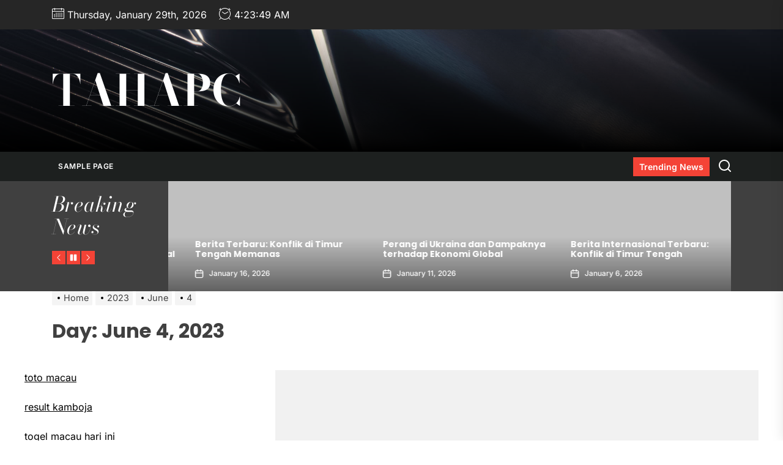

--- FILE ---
content_type: text/javascript
request_url: https://tahapc.com/wp-content/themes/newscut/assets/lib/custom/js/pagination.js?ver=6.9
body_size: 1565
content:
jQuery(document).ready(function ($) {
    var ajaxurl = newscut_pagination.ajax_url;
    function newscut_is_on_screen(elem) {
        if ($(elem)[0]) {
            var tmtwindow = jQuery(window);
            var viewport_top = tmtwindow.scrollTop();
            var viewport_height = tmtwindow.height();
            var viewport_bottom = viewport_top + viewport_height;
            var tmtelem = jQuery(elem);
            var top = tmtelem.offset().top;
            var height = tmtelem.height();
            var bottom = top + height;
            return (top >= viewport_top && top < viewport_bottom) ||
                (bottom > viewport_top && bottom <= viewport_bottom) ||
                (height > viewport_height && top <= viewport_top && bottom >= viewport_bottom);
        }
    }
    var n = window.TWP_JS || {};
    var paged = parseInt(newscut_pagination.paged) + 1;
    var maxpage = newscut_pagination.maxpage;
    var nextLink = newscut_pagination.nextLink;
    var loadmore = newscut_pagination.loadmore;
    var loading = newscut_pagination.loading;
    var nomore = newscut_pagination.nomore;
    var pagination_layout = newscut_pagination.pagination_layout;
    var permalink_structure = newscut_pagination.permalink_structure;

    $('.twp-loading-button').click(function () {
        var pageSection = $(".data-bg");
        pageSection.each(function (indx) {
            if ($(this).attr("data-background")) {
                $(this).css("background-image", "url(" + $(this).data("background") + ")");
            }
        });
        if ((!$('.twp-no-posts').hasClass('twp-no-posts'))) {
            $('.twp-loading-button').text(loading);
            $('.twp-loging-status').addClass('twp-ajax-loading');
            $('.twp-loaded-content').load(nextLink + ' .theme-article-area', function () {
                paged++;
                if (paged < 10) {
                    var newlink = nextLink.substring(0, nextLink.length - 2);
                } else {
                    var newlink = nextLink.substring(0, nextLink.length - 3);
                }
                if (permalink_structure == ''){
                    newlink = newlink.replace('=', '');
                    nextLink = newlink +"="+ paged + '/';
                } else {
                    nextLink = newlink + paged + '/';
                }
                if (paged > maxpage) {
                    $('.twp-loading-button').addClass('twp-no-posts');
                    $('.twp-loading-button').text(nomore);
                } else {
                    $('.twp-loading-button').text(loadmore);
                }
                $('.twp-loaded-content .theme-article-area').each(function () {
                    $(this).addClass(paged + '-twp-article-ajax');
                });
                var lodedContent = $('.twp-loaded-content').html();
                $('.twp-loaded-content').html('');
                if ($('.article-wraper').hasClass('archive-layout-masonry')) {
                    if ($('.archive-layout-masonry').length > 0) {
                        var content = $(lodedContent);
                        content.hide();
                        grid = $('.archive-layout-masonry');
                        grid.append(content);
                        grid.imagesLoaded(function () {
                            content.show();
                            var winwidth = $(window).width();
                            $(window).resize(function () {
                                winwidth = $(window).width();
                            });
                            if (winwidth > 990) {
                                grid.masonry('appended', content).masonry();
                            } else {
                                grid.masonry('appended', content);
                            }
                        });
                    }
                } else {
                    $('.content-area .article-wraper').append(lodedContent);
                }
                $('.twp-loging-status').removeClass('twp-ajax-loading');
                $('.theme-article-area').each(function () {
                    if (!$(this).hasClass('theme-article-loaded')) {
                        $(this).addClass(paged + '-twp-article-ajax');
                        $(this).addClass('theme-article-loaded');
                    }
                });
                // Content Gallery popup End
                $('.theme-article-area').each(function () {
                    $(this).removeClass(paged + '-twp-article-ajax');
                });
            });
        }
    });
    if (pagination_layout == 'auto-load') {
        $(window).scroll(function () {
            var pageSection = $(".data-bg");
            pageSection.each(function (indx) {
                if ($(this).attr("data-background")) {
                    $(this).css("background-image", "url(" + $(this).data("background") + ")");
                }
            });
            if (!$('.newscut-auto-pagination').hasClass('twp-ajax-loading') && !$('.newscut-auto-pagination').hasClass('twp-no-posts') && maxpage > 1 && newscut_is_on_screen('.newscut-auto-pagination')) {
                $('.newscut-auto-pagination').addClass('twp-ajax-loading');
                $('.newscut-auto-pagination').text(loading);
                $('.twp-loaded-content').load(nextLink + ' .theme-article-area', function () {
                    if (paged < 10) {
                        var newlink = nextLink.substring(0, nextLink.length - 2);
                    } else {
                        var newlink = nextLink.substring(0, nextLink.length - 3);
                    }
                    paged++;
                    nextLink = newlink + paged + '/';
                    if (paged > maxpage) {
                        $('.newscut-auto-pagination').addClass('twp-no-posts');
                        $('.newscut-auto-pagination').text(nomore);
                    } else {
                        $('.newscut-auto-pagination').removeClass('twp-ajax-loading');
                        $('.newscut-auto-pagination').text(loadmore);
                    }
                    $('.twp-loaded-content .theme-article-area').each(function () {
                        $(this).addClass(paged + '-twp-article-ajax');
                    });
                    var lodedContent = $('.twp-loaded-content').html();
                    $('.twp-loaded-content').html('');
                    if ($('.article-wraper').hasClass('archive-layout-masonry')) {
                        if ($('.archive-layout-masonry').length > 0) {
                            var content = $(lodedContent);
                            content.hide();
                            grid = $('.archive-layout-masonry');
                            grid.append(content);
                            grid.imagesLoaded(function () {
                                content.show();
                                var winwidth = $(window).width();
                                $(window).resize(function () {
                                    winwidth = $(window).width();
                                });
                                if (winwidth > 990) {
                                    grid.masonry('appended', content).masonry();
                                } else {
                                    grid.masonry('appended', content);
                                }
                            });
                        }
                    } else {
                        $('.content-area .article-wraper').append(lodedContent);
                    }
                    $('.newscut-auto-pagination').removeClass('twp-ajax-loading');
                    $('.theme-article-area').each(function () {
                        $(this).removeClass(paged + '-twp-article-ajax');
                    });
                });
            }
        });
    }
    $(window).scroll(function () {
        var pageSection = $(".data-bg");
        pageSection.each(function (indx) {
            if ($(this).attr("data-background")) {
                $(this).css("background-image", "url(" + $(this).data("background") + ")");
            }
        });
        if (!$('.twp-single-infinity').hasClass('twp-single-loading') && $('.twp-single-infinity').attr('loop-count') <= 3 && newscut_is_on_screen('.twp-single-infinity')) {
            $('.twp-single-infinity').addClass('twp-single-loading');
            var loopcount = $('.twp-single-infinity').attr('loop-count');
            var postid = $('.twp-single-infinity').attr('next-post');
            var data = {
                'action': 'newscut_single_infinity',
                '_wpnonce': newscut_pagination.ajax_nonce,
                'postid': postid,
            };
            $.post(ajaxurl, data, function (response) {
                if (response) {
                    var content = response.data.content.join('');
                    var content = $(content);
                    $('.twp-single-infinity').before(content);
                    var newpostid = response.data.postid['0'];
                    $('.twp-single-infinity').attr('next-post', newpostid);
                    // Single Post content gallery slide
                    var rtled = false;
                    if ($('body').hasClass('rtl')) {
                        rtled = true;
                    }
                    $('article#post-' + postid + ' figure.wp-block-gallery.has-nested-images.columns-1, article#post-' + postid + ' .wp-block-gallery.columns-1 ul.blocks-gallery-grid, article#post-' + postid + ' .gallery-columns-1').each(function () {
                        $(this).slick({
                            slidesToShow: 1,
                            slidesToScroll: 1,
                            fade: true,
                            autoplay: true,
                            autoplaySpeed: 8000,
                            infinite: true,
                            nextArrow: '<button type="button" class="slide-btn slide-btn-bg slide-next-icon">' + newscut_custom.next_svg + '</button>',
                            prevArrow: '<button type="button" class="slide-btn slide-btn-bg slide-prev-icon">' + newscut_custom.prev_svg + '</button>',
                            dots: false,
                            rtl: rtled
                        });
                    });
                    $('article').each(function () {
                        if ($('body').hasClass('booster-extension') && $(this).hasClass('after-load-ajax')) {
                            var cid = $(this).attr('id');
                            $(this).addClass(cid);
                            likedislike(cid);
                            booster_extension_post_reaction(cid);
                        }
                        $(this).removeClass('after-load-ajax');
                    });
                }
                $('.twp-single-infinity').removeClass('twp-single-loading');
                loopcount++;
                $('.twp-single-infinity').attr('loop-count', loopcount);
            });
        }
    });
});